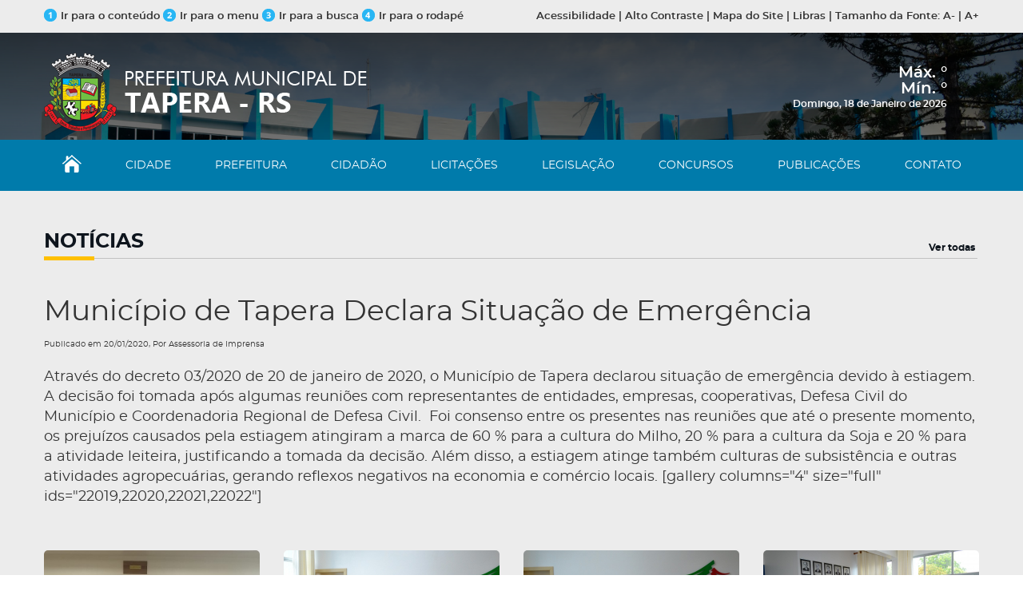

--- FILE ---
content_type: text/html
request_url: https://www.tapera.rs.gov.br/noticias_ver.php?id_noticia=22018
body_size: 35338
content:
<!DOCTYPE html>
<html lang="pt-br">
<head>

    <meta name="Content-Type" content="text/html; charset=iso-8859-1">  
    <meta name="viewport" content="width=device-width, initial-scale=1, maximum-scale=1, user-scalable=no">
<meta property='og:title' content='Munic�pio de Tapera Declara Situa��o de Emerg�ncia'>
<meta property='og:description' content='Atrav�s do decreto 03/2020 de 20 de janeiro de 2020, o Munic�pio de Tapera declarou situa��o de emerg�ncia devido � estiagem. A decis�o foi tomada ap�s algumas reuni�es com representantes de entidades' />
<meta property='og:image' content='assets/imagens/logo-municipio.png'>
<meta property='og:url' content='noticias_ver.php?id_noticia=22018'>    <link rel="shortcut icon" href="assets/imagens/favicon.ico">   

    <!-- css -->
    <link href="assets/css/kryztyles.css" rel="stylesheet">
    <link href="assets/css/tema.css" rel="stylesheet"> 
    <!-- /css -->

    <!-- google analytics -->

</head>
<body class="pg-home" onscroll="stickyMenu()"><!-- pg-interna -->

<div class="barratopo">
        <div class="container">
            <div class="row">
                
                <div class="col-xs-6">
                    <a href="#conteudo"><img src="assets/imagens/1.png" height="16" width="16" alt="" />Ir para o conte&uacute;do</a>
                    <a href="#nav"><img src="assets/imagens/2.png" height="16" width="16" alt="" />Ir para o menu </a>
                    <a href="#busca"><img src="assets/imagens/3.png" height="16" width="16" alt="" />Ir para a busca</a>
                    <a href="#rodape"><img src="assets/imagens/4.png" height="16" width="16" alt="" />Ir para o rodap&eacute;</a>
                </div><!-- /.col-xs-6 -->

                <div class="col-xs-6 text-right">

                    <a href="#" data-toggle="modal" data-target="#modalAcessibilidade">Acessibilidade</a>
                    |  
                    <a href="javascript: altoContraste();">Alto Contraste</a>
                    |  
                    <a href="#mapa-do-site">Mapa do Site</a>
                    |  
                    <a href="#" data-toggle="modal" data-target="#modalLibras">Libras</a>
                    |
                    <span class="xtz1">Tamanho da </span>Fonte: 
                    <a href="javascript: diminuirFont()">A-</a>  
                    |
                    <a href="javascript: aumentarFont()">A+</a>
                    
                </div><!-- /.col-xs-6 -->

            </div><!-- /.row -->
        </div><!-- /.container -->
        </div><!-- /.barratopo -->

    <!-- Modal -->
    <div class="modal fade" id="modalAcessibilidade" tabindex="-1" role="dialog" aria-labelledby="myModalLabel" aria-hidden="true">
      <div class="modal-dialog">
        <div class="modal-content">
          <div class="modal-header">
            <button type="button" class="close" data-dismiss="modal" aria-label="Close"><span aria-hidden="true">&times;</span></button>
            <h4 class="modal-title" id="myModalLabel">Acessibilidade</h4>
          </div>
          <div class="modal-body">

            <div class="editor">
                 
                <p>ALT + 1: IR para o Conte&uacute;do</p>
                <p>ALT + 2: IR para o Menu</p>
                <p>ALT + 3: IR para a Busca</p>
                <p>ALT + 4: IR para o Rodap&eacute;</p>
                <p>ALT + 5: Alto Contraste</p>
                <p>ALT + 6: Aumentar a Fonte</p>
                <p>ALT + 7: Diminuir a Fonte</p>
                
            
            </div>
            <!-- /.editor -->
            <div class="clearfix"></div>

          </div>                              
        </div>
      </div>
    </div>
    <!-- Modal -->
    <div class="modal fade" id="modalLibras" tabindex="-1" role="dialog" aria-labelledby="myModalLibras" aria-hidden="true">
      <div class="modal-dialog">
        <div class="modal-content">
          <div class="modal-header">
            <button type="button" class="close" data-dismiss="modal" aria-label="Close"><span aria-hidden="true">&times;</span></button>
            <h4 class="modal-title" id="myModalLabel">Acessibilidade</h4>
          </div>
          <div class="modal-body">

            <div class="editor">
                 
                 <p>Para acessar o conte�do do site em libras baixe o <a href="https://www.vlibras.gov.br/" target="_blank">VLIBRAS</a>!</p>
            
            </div>
            <!-- /.editor -->
            <div class="clearfix"></div>

          </div>                              
        </div>
      </div>
    </div>


    <style>.header{ background-image: url('assets/imagens/fundo-cidade.jpg'); }</style>
    <style>.header{height: 198px;} </style>
    <header class="header" id="header">

             

        <div class="header1">
            <div class="container">
                <div class="row">
                    
                    <div class="col-xs-12 col-sm-4 col-md-6">
                        <a href="index.php" class="logo">
                            <img src="assets/imagens/logo-municipio.png"  alt="" />
                        </a>
                    </div><!-- /.col-xs-3 -->

                    <div class="col-xs-12 col-sm-8 col-md-6 header-right">
                        <div class="climatempo">

                            <div id="previsaoJS">

   

    <span class="temperatura">

    <div class="minmax">
      <font size="1"><span id="resumo"></span></font>
        <div class="max">
            M�x. <span id="weather-high"></span> &#176; 
        </div>
        <div class="min"></div>
         M�n. <span id="weather-low"></span> &#176; 
    </div>

</div>
 
 
                        <script language=javascript>
var day = new Object();
var mon = new Object();
date=new Date();
var y2000 = date.getFullYear();
day[0]="Domingo";
day[1]="Segunda-Feira";
day[2]="Ter�a-Feira";
day[3]="Quarta-Feira";
day[4]="Quinta-Feira";
day[5]="Sexta-Feira";
day[6]="S�bado";
mon[0]="Janeiro";
mon[1]="Fevereiro";
mon[2]="Mar�o";
mon[3]="Abril";
mon[4]="Maio";
mon[5]="Junho";
mon[6]="Julho";
mon[7]="Agosto";
mon[8]="Setembro";
mon[9]="Outubro";
mon[10]="Novembro";
mon[11]="Dezembro";
jahr=date.getFullYear();
document.write('' +day[date.getDay()]+", "+date.getDate()+" de "+mon[date.getMonth()]+" de " +jahr + '</font>');</SCRIPT> 
                   </div><!-- /.climatempo --> </div><!-- /.col-xs-6 -->

                </div><!-- /.row -->
            </div><!-- /.container -->
        </div><!-- /.header1 -->

        <nav class="nav" id="nav">
            <span class="navbtn" id="navbtn">
                <span></span>        
                <span></span>        
                <span></span>
            </span>      
                <META http-equiv=Content-Type content='text/html; charset=windows-1252'>
<div id="menu">
<ul class="menu">
                <li>
                    <a href="index.php"><img src="assets/imagens/icone-home.png" height="22" width="24" alt="" /></a>
                </li>
                <li>
                    <a href="pg.php?area=CIDADE">CIDADE</a>

                    <ul class="submenu">                            <li><a href="pg.php?area=HOSPEDAGEM">Alimenta&ccedil;&atilde;o e Hospedagem</a></li>
						<li><a href="pg.php?area=EVENTOS">Calend�rio de Eventos</a></li>
						<li><a href="pg.php?area=CENTRODEEVENTOS">Centro de Eventos</a></li>
						<li><a href="pg.php?area=FOTOS">Fotos</a></li>
						<li><a href="pg.php?area=PREFEITOS">Galeria de Prefeitos</a></li>
						<li><a href="pg.php?area=HISTORIA">Hist�ria</a></li> 
						<li><a href="https://cidades.ibge.gov.br/v4/brasil/rs/tapera/panorama" target="_blank">IBGE - Tapera</a></li>
						<li><a href="pg.php?area=MAPAS">Mapas</a></li>
						<li><a href="pg.php?area=TURISMO">Pontos Tur�sticos</a></li>
						<li><a href="https://www.rotadasterrasencantadas.com.br/turismo/view/4/rota-della-cuccagna" target="_blank">Rota Della Cuccagna</a></li>
                        
                        <li><a href="pg.php?area=SIMBOLOS">S�mbolos</a></li>
                       
                        
						<li><a href="pg.php?area=VIDEOS">V�deos</a></li>
						
						
                        
                        
                        
						
						
                    </ul>

                </li>
                <li>
                    <a href="pg.php?area=PREFEITURA">PREFEITURA</a>

                    <ul class="submenu">   
						
						<li><a href='pg.php?area=SERVIDORES'>�rea do Servidor P�blico</a></li> <li><a href='pg.php?area=CONSELHOTUTELAR'>Conselho Tutelar</a></li> <li><a href='pg.php?area=GABINETEDOPREFEITO'>Gabinete do Prefeito</a></li> <li><a href='pg.php?area=LEGISLATIVO'>Poder Legislativo</a></li> <li><a href='pg.php?area=FAZENDA'>Sec. Mun. da Fazenda e Planejamento</a></li> <li><a href='pg.php?area=SAUDE'>Sec. Mun. da Sa�de</a></li> <li><a href='pg.php?area=ADMINISTRACAO'>Sec. Mun. de Administra��o</a></li> <li><a href='pg.php?area=ASSISTSOCIAL'>Sec. Mun. de Assist�ncia Social e Cidadania</a></li> <li><a href='pg.php?area=EDUCACAO'>Sec. Mun. de Educa��o, Cultura, Desporto e Lazer</a></li> <li><a href='pg.php?area=OBRAS'>Sec. Mun. de Infraestrutura</a></li> <li><a href='pg.php?area=INDUSTRIA'>Sec. Mun. do Desenvolvimento</a></li>  
                        
                    </ul>
                    
                
                </li>
                <li>
                    <a href="pg.php?area=CIDADAO">CIDAD&Atilde;O</a>

                    <ul class="submenu">            
						<li><a href="https://tapera.govbr.cloud/pronimtb/" target="_blank">Portal da Transpar&ecirc;ncia</a></li>
                        <li><a href="pg.php?area=OUVIDORIA" >OUVIDORIA</a></li> 
						
						<li><a href="https://falabr.cgu.gov.br/publico/RS/tapera/manifestacao/RegistrarManifestacao" target="_blank">Servi�o de Informa��o ao Cidad�o</a></li> 
						<li><a href="https://tapera.govbr.cloud:8443/cidadao" target='_blank'>Cidad�o Online</a></li> 
                        <li><a href="https://tapera.govbr.cloud/alvaraweb/" target="_blank">Emiss�o de Alvar�</a></li> 
                        <li><a href="https://tapera.govbr.cloud/itbi/" target="_blank">ITBI</a></li>
                        <li><a href="pg.php?area=DEISS">DEISS</a></li>
                        <li><a href="pg.php?area=NFSE" >Emiss�o de NFS-e (Nota Fiscal de Servi�os)</a></li>
                        <li><a href="https://tcers.tc.br/" target="_blank">Tribunal de Contas do RS</a></li>
						
                        <li><a href="https://www.climatempo.com.br/previsao-do-tempo/15-dias/cidade/3058/tapera-rs" target="_blank">Previs�o do Tempo para Tapera-RS</a></li>
                        <li><a href="https://atendimento.receita.rs.gov.br/lista-de-debitos-inscritos-em-divida-ativa" target="_blank">Lista de Inscritos em D&iacute;vida Ativa - Receita Estadual RS</a></li>
						<li><a href="pg.php?area=CARGOSESALARIOS" >Plano de Cargos e Sal�rios</a></li>
						<li><a href="pg.php?area=TAXAS" >Taxas e Valores de Cobran�a</a></li>
						
						<li><a href="pg.php?area=SALADOEMPREENDEDOR" >Sala do Empreendedor</a></li>
<li><a href="pg.php?area=PLANOS" >Planos Municipais</a></li>
                    </ul>
                    
                
                </li>
                <li>
                    <a href="pg.php?area=LICITACOES">LICITA&Ccedil;&Otilde;ES</a>

                    <ul class="submenu">                            
                        <li><a href="https://portal.tce.rs.gov.br/aplicprod/f?p=50500:4:::NO::F50500_CD_ORGAO:61000&cs=1u6ULDsZ5qGf5rzEH69-urDTc9DU" target="_blank">Licita��es e Contratos - LicitaCon</a></li> 
                        <li><a href="pg.php?area=PREQUALIFICACAO">Pr� Qualifica��o</a></li>
                        <li><a href="pg.php?area=CONCORRENCIA">Concorr�ncia</a></li>
                         <li><a href="pg.php?area=CONCORRENCIAE">Concorr�ncia Eletr�nica</a></li>
                        <li><a href="pg.php?area=CHAMADAPUBLICA">Chamada Publica</a></li>
                        
                        <li><a href="pg.php?area=TOMADADEPRECOS">Tomada de Pre�os</a></li>
                        <li><a href="pg.php?area=CONVITE">Convite</a></li>
                        <li><a href="pg.php?area=CREDENCIAMENTO">Credenciamento</a></li>
                        <li><a href="pg.php?area=LEILAO">Leil�o</a></li>
                        <li><a href="pg.php?area=PREGAO">Preg�o Presencial</a></li>
						<li><a href="pg.php?area=PREGAOELETRONICO">Preg�o Eletr�nico</a></li>
						
						<li><a href="pg.php?area=LEIPAULOGUSTAVO">Editais - Lei Paulo Gustavo</a></li>
						
						<li><a href="pg.php?area=LEIALDIRBLANCL">Lei Aldir Blanc (14.399/202 )</a></li>
						
				
                       
                    </ul>
                    
                
                </li>
                <li>
                    <a href="https://tapera.cespro.com.br/" target="_blank">LEGISLA&Ccedil;&Atilde;O</a>
                </li>
                <li>
                    <a href="pg.php?area=CONCURSOS">CONCURSOS</a>

                    <ul class="submenu">                            
                        <li><a href="pg.php?area=CONCURSOPUBLICO">Concurso P�blico</a></li> 
                        <li><a href="pg.php?area=PROCESSOSELETIVO">Processo Seletivo</a></li>
                    </ul>
                    
                
                </li>
                <li>
                    <a href="pg.php?area=PUBLICACOES">PUBLICA&Ccedil;&Otilde;ES</a>

                    <ul class="submenu">   <font color="#FFFFFF"> �ltimas:  </font>
                     <font color="#FFFFFF">    
<li> - <b><a href='pg.php?area=PUBLICACAOVER&secao=26474&nome_pub=PROCESSO SELETIVO DE PROFESSOR DE EDUCA��O INFANTIL ANOS INICIAIS &descricao=PROCESSO SELETIVO DE PROFESSOR DE EDUCA��O INFANTIL ANOS INICIAIS '> PROCESSO SELETIVO DE PROFESSOR DE EDUCA��O INFANTIL ANOS INICIAIS </a> </b></li><li> - <b><a href='pg.php?area=PUBLICACAOVER&secao=26473&nome_pub= PROCESSO SELETIVO SIMPLIFICADO PROFESSOR DE EDUCA��O F�SICA&descricao= PROCESSO SELETIVO SIMPLIFICADO PROFESSOR DE EDUCA��O F�SICA'>  PROCESSO SELETIVO SIMPLIFICADO PROFESSOR DE EDUCA��O F�SICA</a> </b></li><li> - <b><a href='pg.php?area=PUBLICACAOVER&secao=26472&nome_pub= PROCESSO SELETIVO SIMPLIFICADO PROFESSOR DE EDUCA��O F�SICA&descricao= PROCESSO SELETIVO SIMPLIFICADO PROFESSOR DE EDUCA��O F�SICA'>  PROCESSO SELETIVO SIMPLIFICADO PROFESSOR DE EDUCA��O F�SICA</a> </b></li><li> - <b><a href='pg.php?area=PUBLICACAOVER&secao=26471&nome_pub= PROCESSO SELETIVO SIMPLIFICADO PROFESSOR DE EDUCA��O F�SICA&descricao= PROCESSO SELETIVO SIMPLIFICADO PROFESSOR DE EDUCA��O F�SICA'>  PROCESSO SELETIVO SIMPLIFICADO PROFESSOR DE EDUCA��O F�SICA</a> </b></li><li> - <b><a href='pg.php?area=PUBLICACAOVER&secao=26470&nome_pub= PROCESSO SELETIVO SIMPLIFICADO PROFESSOR DE EDUCA��O F�SICA&descricao= PROCESSO SELETIVO SIMPLIFICADO PROFESSOR DE EDUCA��O F�SICA'>  PROCESSO SELETIVO SIMPLIFICADO PROFESSOR DE EDUCA��O F�SICA</a> </b></li>                </font>
                       
                        <li><a href="pg.php?area=PUBLICACOES"><b>Ver todas</b></a></li>
                    </ul>
                    
                
                </li>
                <li>
                    <a href="pg.php?area=CONTATO">CONTATO</a>
                </li>
            </ul>
            </div>          </nav>
        
    </header>


    <div class="fxm" id="area-aumentavel">
        <div class="container">
          <!-- Conte�do -->
        <h2>NOT&Iacute;CIAS
                <a href="pg.php?area=NOTICIAS">Ver todas</a>
            </h2>
            
            
            <div class="row flex asnots">
              <div class="central"> 
        <p align='center'><h1><title>Munic�pio de Tapera Declara Situa��o de Emerg�ncia</title>Munic�pio de Tapera Declara Situa��o de Emerg�ncia</h1></p>
   

  <font size=1>Publicado em 20/01/2020, Por Assessoria de Imprensa<br></font>
  <br>
<div class='comlink'>
<font size=4>Atrav�s do decreto 03/2020 de 20 de janeiro de 2020, o Munic�pio de Tapera declarou situa��o de emerg�ncia devido � estiagem. A decis�o foi tomada ap�s algumas reuni�es com representantes de entidades, empresas, cooperativas, Defesa Civil do Munic�pio e Coordenadoria Regional de Defesa Civil.� Foi consenso entre os presentes nas reuni�es que at� o presente momento, os preju�zos causados pela estiagem atingiram a marca de 60 % para a cultura do Milho, 20 % para a cultura da Soja e 20 % para a atividade leiteira, justificando a tomada da decis�o. Al�m disso, a estiagem atinge tamb�m culturas de subsist�ncia e outras atividades agropecu�rias, gerando reflexos negativos na economia e com�rcio locais.[gallery columns="4" size="full" ids="22019,22020,22021,22022"] </font>
</div>

                        <br />
                       				  <font size="+2">
				  </font>
                      <style>
				 

#demo {
  height:100%;
  position:relative;
  overflow:hidden;
}


.green{
  background-color:#6fb936;
}
        .thumb{
            margin-bottom: 30px;
        }
        
        .page-top{
            margin-top:85px;
        }

   
img.zoom {
    width: 100%;
    height: 200px;
    border-radius:5px;
    object-fit:cover;
    -webkit-transition: all .3s ease-in-out;
    -moz-transition: all .3s ease-in-out;
    -o-transition: all .3s ease-in-out;
    -ms-transition: all .3s ease-in-out;
}
        
 
.transition {
    -webkit-transform: scale(1.2); 
    -moz-transform: scale(1.2);
    -o-transform: scale(1.2);
    transform: scale(1.2);
}
    .modal-header {
   
     border-bottom: none;
}
    .modal-title {
        color:#000;
    }
    .modal-footer{
      display:none;  
    }
</style>
				  
				  
 


    <br>



        <div class="row">
				

					   
   
   <div class='col-lg-3 col-md-4 col-xs-6 thumb'>
                <a href='noticias/22018/9741f659-8534-40c3-b95b-57c1de0c7fd1.jpg?auto=compress&cs=tinysrgb&h=650&w=940' data-lightbox='roadtrip' class='fancybox' rel='ligthbox'>
                    <img  src='noticias/22018/9741f659-8534-40c3-b95b-57c1de0c7fd1.jpg?auto=compress&cs=tinysrgb&h=650&w=940' class='zoom img-fluid'  alt=''>
                   
                </a>
            </div>
                 
   
   <div class='col-lg-3 col-md-4 col-xs-6 thumb'>
                <a href='noticias/22018/DSC_4794-1.jpg?auto=compress&cs=tinysrgb&h=650&w=940' data-lightbox='roadtrip' class='fancybox' rel='ligthbox'>
                    <img  src='noticias/22018/DSC_4794-1.jpg?auto=compress&cs=tinysrgb&h=650&w=940' class='zoom img-fluid'  alt=''>
                   
                </a>
            </div>
                 
   
   <div class='col-lg-3 col-md-4 col-xs-6 thumb'>
                <a href='noticias/22018/DSC_4797.jpg?auto=compress&cs=tinysrgb&h=650&w=940' data-lightbox='roadtrip' class='fancybox' rel='ligthbox'>
                    <img  src='noticias/22018/DSC_4797.jpg?auto=compress&cs=tinysrgb&h=650&w=940' class='zoom img-fluid'  alt=''>
                   
                </a>
            </div>
                 
   
   <div class='col-lg-3 col-md-4 col-xs-6 thumb'>
                <a href='noticias/22018/DSC_4798-1.jpg?auto=compress&cs=tinysrgb&h=650&w=940' data-lightbox='roadtrip' class='fancybox' rel='ligthbox'>
                    <img  src='noticias/22018/DSC_4798-1.jpg?auto=compress&cs=tinysrgb&h=650&w=940' class='zoom img-fluid'  alt=''>
                   
                </a>
            </div>
                			</div>
                   <br />
                        <br />
                         <!-- compartilhar -->   
                        

  
                         <!-- /compartilhar -->   
        
        <!-- /Conte�do -->   
 
              </div>
            </div><!-- /.row -->

         
            
        </div><!-- /.container -->
    </div><!-- /.fx2 -->

    <footer class="footer" id="rodape">
        <div class="container footer1">
            <div class="row">
                
                <div class="col-xs-12 col-sm-8" id="mapa-do-site">
                    
                       <META http-equiv=Content-Type content='text/html; charset=windows-1252'>   
<h4>MAPA DO SITE</h4>

                    <div class="row">
                        
                        <div class="col-xxs-6 col-xs-4">

                            <a href="index.php"><b>HOME</b></a> 

                            <a href="pg.php?area=CIDADE"><b>CIDADE</b></a> 
                         <a href="pg.php?area=HISTORIA">Hist�ria</a> 
                         <a href="pg.php?area=SIMBOLOS">S�mbolos</a> 
                         <a href="pg.php?area=MAPAS">Mapas</a> 
                         <a href="pg.php?area=FOTOS">Fotos</a> 
						 <a href="pg.php?area=VIDEOS">V�deos</a> 
							<a href="pg.php?area=EVENTOS">Calend�rio de Eventos</a> 
							<a href="https://www.rotadasterrasencantadas.com.br/turismo/view/4/rota-della-cuccagna" target="_blank">Rota Della Cuccagna</a>
                         <a href="pg.php?area=VIDEOS">V�deos</a> 
                         <a href="pg.php?area=TURISMO">Pontos Tur�sticos</a>
                        <a href="pg.php?area=HOSPEDAGEM">Alimenta&ccedil;&atilde;o e Hospedagem</a>
                        <a href="pg.php?area=PREFEITOS">Galeria de Prefeitos</a>
							<a href="https://cidades.ibge.gov.br/v4/brasil/rs/tapera/panorama" target="_blank">IBGE - Tapera</a>
							
							<a href="pg.php?area=PREFEITURA"><b>PREFEITURA</b></a> 

                       <a href='pg.php?area=SERVIDORES'>�rea do Servidor P�blico</a>  <a href='pg.php?area=CONSELHOTUTELAR'>Conselho Tutelar</a>  <a href='pg.php?area=GABINETEDOPREFEITO'>Gabinete do Prefeito</a>  <a href='pg.php?area=LEGISLATIVO'>Poder Legislativo</a>  <a href='pg.php?area=FAZENDA'>Sec. Mun. da Fazenda e Planejamento</a>  <a href='pg.php?area=SAUDE'>Sec. Mun. da Sa�de</a>  <a href='pg.php?area=ADMINISTRACAO'>Sec. Mun. de Administra��o</a>  <a href='pg.php?area=ASSISTSOCIAL'>Sec. Mun. de Assist�ncia Social e Cidadania</a>  <a href='pg.php?area=EDUCACAO'>Sec. Mun. de Educa��o, Cultura, Desporto e Lazer</a>  <a href='pg.php?area=OBRAS'>Sec. Mun. de Infraestrutura</a>  <a href='pg.php?area=INDUSTRIA'>Sec. Mun. do Desenvolvimento</a>   
                            
                        </div><!-- /.col-xs-4 -->

                        <div class="col-xxs-6 col-xs-5 xxstop">
                            
                         <a href="pg.php?area=CIDADAO"><b>CIDAD&Atilde;O</b></a>
				         <a href="http://transparencia.tapera.rs.gov.br:8081/pronimtb/index.asp" target="_blank">Portal da Transpar&ecirc;ncia</a> 
                        <a href="pg.php?area=OUVIDORIA" >OUVIDORIA</a>  
						
						 <a href="https://falabr.cgu.gov.br/publico/RS/tapera/manifestacao/RegistrarManifestacao" target="_blank">Servi�o de Informa��o ao Cidad�o</a> 
						 <a href="http://transparencia.tapera.rs.gov.br:8080/cidadao/" target='_blank'>Cidad�o Online</a> 
                         <a href="http://transparencia.tapera.rs.gov.br:8081/AlvaraWeb" target="_blank">Emiss�o de Alvar�</a> 
                         <a href="http://transparencia.tapera.rs.gov.br:8081/ITBI" target="_blank">ITBI</a> 
                         <a href="pg.php?area=DEISS" >DEISS</a> 
                         <a href="pg.php?area=NFSE">Emiss�o de NFS-e (Nota Fiscal de Servi�os)</a> 
                         <a href="http://www1.tce.rs.gov.br/" target="_blank">Tribunal de Contas do RS</a> 
						
                         <a href="https://www.climatempo.com.br/previsao-do-tempo/15-dias/cidade/3058/tapera-rs" target="_blank">Previs�o do Tempo para Tapera-RS</a>
                         <a href="https://atendimento.receita.rs.gov.br/lista-de-debitos-inscritos-em-divida-ativa" target="_blank">Lista de Inscritos em D&iacute;vida Ativa - Receita Estadual RS</a> 
                         <a href="pg.php?area=CARGOSESALARIOS" >Plano de Cargos e Sal�rios</a> 

                            <a href="pg.php?area=LICITACOES"><b>LICITA&Ccedil;&Otilde;ES</b></a>
                         <a href="http://www1.tce.rs.gov.br/aplicprod/f?p=50500:4:::NO::F50500_CD_ORGAO:61000&cs=1u6ULDsZ5qGf5rzEH69-urDTc9DU" target="_blank">Licita��es e Contratos - LicitaCon</a> 
                         
                      <a href="pg.php?area=PREQUALIFICACAO">Pr� Qualifica��o</a>
                         
                         <a href="pg.php?area=CONCORRENCIA">Concorr�ncia</a> 
                         <a href="pg.php?area=CONCORRENCIAE">Concorr�ncia Eletr�nica</a> 
                         <a href="pg.php?area=CHAMADAPUBLICA">Chamada P�blica</a> 

                         <a href="pg.php?area=TOMADADEPRECOS">Tomada de Pre�os</a> 
                         <a href="pg.php?area=CONVITE">Convite</a> 
                         <a href="pg.php?area=LEILAO">Leil�o</a> 
                         <a href="pg.php?area=PREGAO">Preg�o Presencial</a> 
						 <a href="pg.php?area=PREGAOELETRONICO">Preg�o Eletr�nico</a>

                        </div><!-- /.col-xs-4 -->

                        <div class="col-xxs-12 col-xs-3 xxstop">
                            
                            <a href="https://tapera.cespro.com.br/" target="_blank"><b>LEGISLA&Ccedil;&Atilde;O</b></a>

                            <a href="pg.php?area=CONCURSOS"><b>CONCURSOS</b></a>
                            <a href="pg.php?area=CONCURSOPUBLICO">Concurso P�blico</a> 
                            <a href="pg.php?area=PROCESSOSELETIVO">Processo Seletivo</a> 

                            <a href="pg.php?area=PUBLICACOES"><b>PUBLICA&Ccedil;&Otilde;ES</b></a>

                            <a href="/webmail/" target="_blank"><b>WEBMAIL</b></a>
                            
                            <a href="pg.php?area=CONTATO"><b>CONTATO</b></a>


                        </div><!-- /.col-xs-4 -->

                    </div><!-- /.row -->
                </div><!-- /.col-xs-8 -->

                <div class="col-xs-12 col-sm-4 xstop">
                    
                    <div class="row">
                        
                        <div class="col-xxs-12 col-xs-8">

                            <h4>CONTATO</h4>

                           <META http-equiv=Content-Type content='text/html; charset=windows-1252'>
	<p>

                                <b>Endere&ccedil;o</b>: <br>
                                Av. Tancredo Neves, 965<br>
                                CEP: 99490-000<br>
                                Tapera - RS<br /><br />

                                <b>Telefone/fax</b>: <br>
                                (54)3385-3300</p>
<p><b>E-mail</b>:<br>

 prefeitura@tapera.rs.gov.br</p>

                            <p>

                                <b>Atendimento Prefeitura</b>: <br />
                                7h30 &agrave;s 11h30 e das 13h15 &agrave;s 17h15<br />
								(segunda a sexta-feira)

                            </p><br><br><br><br>

	<p><img src="assets/imagens/logo_adm.png" alt=""/>
	
	</p>
	                            
                        </div><!-- /.col-xs-7 -->

                        <div class="col-xxs-12 col-xs-4 selos">

                            
                                <br><br>
                            

                            <div class="spacer"></div><!-- /.spacer -->

                            <a href="pg.php?area=LAI">
                                <img src="assets/imagens/acesso-informacao.png" height="109" width="82" />
                            </a>
                            
                        </div><!-- /.col-xs-5 -->

                    </div><!-- /.row -->

                </div><!-- /.col-xs-4 -->

            </div><!-- /.row -->
        </div><!-- /.container -->        

        <div class="footer2">       
            <div class="container">
                
                <div class="row">
                    <div class="col-xs-12 col-sm-8 copyright">                        
                        <p>
                            <img src="assets/imagens/logo-municipio-2.png" height="60" width="283" alt="" /> &nbsp;&nbsp;&nbsp;
Prefeitura Municipal de Tapera &copy; Todos os direitos reservados                        </p>                     
                    </div>
                    <div class="col-xs-12 col-sm-4 areadev">
                        <a href="http://www.slah.com.br/" target="_blank">
                            Cria&ccedil;&atilde;o de Sites: Slah Inform&aacute;tica <img src="assets/imagens/logo-slah.png" height="22" width="36" alt="" />
                        </a> 
                    </div>
                </div>
                <!-- /.row -->

            </div><!-- /.container -->
        </div>
        <!-- /.footer2 -->

    </footer>

    <!-- scripts -->        
        <!--[if lt IE 9]>
        <script src="assets/js/html5.js"></script>
        <![endif]-->
        <script src="assets/js/kryzcripts.js"></script>
        <script src="assets/js/tema.js"></script>
        
         <script>
    //TRADU��O
    var ArrCondition = Array('clear-night', 'clear', 'cloudy', 'drizzle', 'fair-night', 'fair', 'fog', 'foggy', 'haze-night', 'haze', 'isolated-thunderstorms-night', 'isolated-thunderstorms', 'mostly-cloudy-night', 'mostly-cloudy', 'mostly-sunny', 'partly-cloudy-night', 'partly-cloudy', 'partly-sunny', 'rain', 'scattered-showers-night', 'scattered-showers', 'scattered-thunderstorms-night', 'scattered-thunderstorms', 'showers-night', 'showers', 'sunny', 'thundershowers', 'thunderstorms', 'thunder', 'thunder-in-the-vicinity', 'wind', 'mostly-clear', 'mostly-clear-night', 'light-rain', 'rain-early', 'clouds', 'showers-early', 'light-drizzle', 'light-rain-with-thunder', 'showers-in-the-vicinity');

    var ArrConditionPT = Array('noite limpa', 'c&eacute;u claro', 'encoberto', 'garoa', 'poucas nuvens', 'poucas nuvens', 'nevoeiro', 'nebuloso', 'neblina', 'neblina', 'trovoadas isoladas', 'trovoadas isoladas', 'parcialmente encoberto', 'parcialmente encoberto', 'sol entre nuvens', 'parcialmente encoberto', 'parcialmente encoberto', 'sol entre nuvens', 'chuva', 'chuvas esparsas', 'chuvas esparsas', 'trovoadas esparsas', 'trovoadas esparsas', 'chuvas esparsas', 'chuvas esparsas', 'ensolarado', 'chuva', 'trovoadas', 'trovoadas', 'trovoadas', 'ventos', 'c&eacute;u claro', 'c&eacute;u claro', 'chuva fraca', 'chuva pela manh&atilde;', 'nuvens', 'chuva fraca', 'chuva fraca', 'chuva fraca com trovoadas', 'encoberto');

    function ucFirst(string) {
        return string.substring(0, 1).toUpperCase() + string.substring(1).toLowerCase();
    }

    function findImg(items, hora) {
        var lixo = Array('am', 'pm');
        var code = -1;
        
        items = items.split('/');
        items = items[0];
        
        var temp = items.toLowerCase().replace(lixo, '');
            temp = $.trim(temp).replace(' ', '-');
        
        //Pesquisa se tem �cone para a noite
        if(hora != '') {
            if((hora < 6)||(hora > 18)) {
                code = $.inArray(temp + '-night', ArrCondition);
                
                if(code === false) {
                    code = -1;
                }
            }
        }
        //N�o tem �cone para a noite
        if(code < 0) {
            code = $.inArray(temp, ArrCondition);
            if(code === false) {
                code = -1;
            }
        }
        
        return code;
    }

    function FtoC(v) {
        var val = parseFloat(v);
        var val = (v - 32) / 9 * 5;
        return Math.round(val);
    }

    // $(function() {
    //     // var query = escape("select * from weather.forecast where woeid in (select woeid from geo.places(1) where text='Sananduva, RS')"),
    //     // url = "https://query.yahooapis.com/v1/public/yql?q=" + query + "&format=json&callback=?"; 
    //     url = "./api/tempo.php"; 

    //     $.getJSON(url, function(data) {
    //         console.log("API Tempo");
            
            
    //             var forecast = JSON.parse(data).forecast[0].high;
    //             // var condition = data.current_observation.condition;
    //         console.log(forecast);
                
    //             $('#weather-high').html(forecast.high);
    //             $('#weather-low').html(forecast.low);
    //             $('#weather-temp').html(condition.temperature);
                
    //             var code = findImg(condition.text, 09);

    //             $('#weather-text').html(ucFirst(ArrConditionPT[code]));
    //             $('#weather-img').attr('src', 'assets/yahoo-weather/icons/' + ArrCondition[code] + '.png');
    //             $('#weather-img').attr('alt', ucFirst(ArrConditionPT[code]));
    //             $('#weather-img').attr('title', ucFirst(ArrConditionPT[code]));

    //             $('#previsaoJS').show();
            
    //     });
    // });


$(document).ready(function(){
    getDataTempo();
});


function getDataTempo(){

    var d = new Date();
    let m = (d.getMonth()+1);
    m = (m<10) ? '0'+m : m;
    let day =d.getDate();
    day = (day<10) ? '0'+ day : day;
    var strDate =  day + "/" + m + "/" +  d.getFullYear();
    strDate = strDate.toString();

    let turno = (d.getHours() < 12) ? 'manha' : (d.getHours()<18) ? 'tarde' : 'noite';
    let codigo_ibge = '4321006';
$.ajax({
    url: './tempo.php',
    type: "GET",
    success: function(data){
        $('#weather-high').html(JSON.parse(data)[codigo_ibge][strDate][turno].temp_max);
        $('#weather-low').html(JSON.parse(data)[codigo_ibge][strDate][turno].temp_min);
		$('#entidade').html(JSON.parse(data)[codigo_ibge][strDate][turno].entidade);
		$('#resumo').html(JSON.parse(data)[codigo_ibge][strDate][turno].resumo);
        // $('#weather-temp').html(JSON.parse(data).results.temp);
        
        // var code = findImg(JSON.parse(data).results.forecast[0].condition, 09);
        // $('#weather-text').html(ucFirst(ArrConditionPT[code]));
        // $('#weather-img').attr('src', 'imagens/' + JSON.parse(data).results.img_id + '.png');
        // $('#weather-img').attr('alt', ucFirst(ArrConditionPT[code]));
        // $('#weather-img').attr('title', ucFirst(ArrConditionPT[code]));
        $('#previsaoJS').show();
    },
});
}
    </script>
    
    <div id="fb-root"></div>
  <script>(function(d, s, id) {
    var js, fjs = d.getElementsByTagName(s)[0];
    if (d.getElementById(id)) return;
    js = d.createElement(s); js.id = id;
    js.src = "https://connect.facebook.net/en_US/sdk.js#xfbml=1&version=v3.0";
    fjs.parentNode.insertBefore(js, fjs);
  }(document, 'script', 'facebook-jssdk'));</script>
  
   <script> //Constr�i a URL depois que o DOM estiver pronto
document.addEventListener("DOMContentLoaded", function() {
    //conte�do que ser� compartilhado: T�tulo da p�gina + URL
    var conteudo = encodeURIComponent(document.title + " " + window.location.href);
    //altera a URL do bot�o
    document.getElementById("whatsapp-share-btt").href = "https://api.whatsapp.com/send?text=" + conteudo;
}, false);</script>
    <!-- /scripts -->

</body>
</html>

--- FILE ---
content_type: text/javascript
request_url: https://www.tapera.rs.gov.br/assets/js/tema.js
body_size: 7067
content:

var owl = $('.owl-banner');
owl.owlCarousel({
    loop:true,
    nav:false,
    items:1,
    autoplay:true,
    autoplayTimeout:8000,
    autoplayHoverPause:true,
    animateOut: 'fadeOut'
});

$('#navbtn').click(function(event) {
  var tela = $( window ).width();
  if(tela<=990){
    var disp = $('#menu').css('display');
    if(disp=='block'){
      $('#menu').hide('fast');
    }else{
      $('#menu').show('fast');
    }
  }
});


$('#tel').keyup(function(event) {
    var len = $(this).val().length;
    if(len==15){
        $('#tel').mask('(00) 0.0000-0000');
    }else{
        $('#tel').mask('(00) 0000-00009');
    }
});
$('#tel').blur(function(event) {
    var len = $(this).val().length;
    if(len<14){
        $('#tel').val('');
    }
});


$('#tel2').keyup(function(event) {
    var len = $(this).val().length;
    if(len==15){
        $('#tel2').mask('(00) 0.0000-0000');
    }else{
        $('#tel2').mask('(00) 0000-00009');
    }
});
$('#tel2').blur(function(event) {
    var len = $(this).val().length;
    if(len<14){
        $('#tel2').val('');
    }
});

$('#data1').mask('00/00/0000');
$('#data2').mask('00/00/0000');


// $('.modal').on('hidden.bs.modal', function (e) {
//   var id = $(this).attr("id");
//    $("#"+ id + " iframe").attr("src", $("#"+ id + " iframe").attr("src"));
// });


$('a').click(function(){
    thehref = $(this).attr('href');
    elemento =  thehref.split('/');
    ohref = thehref.indexOf('#');
    if(ohref>0){
        $('html, body').animate({
            scrollTop: $( elemento[elemento.length-1] ).offset().top
        }, 500);
        return false;
    }
    
});



                    
                    
$('#temsubmenu>a').click(function(event) {    
    subs = $('#temsubmenu>.submenu');   
    if(subs){
        event.preventDefault();
        odisp = $(subs).css('display');
        if(odisp=='none'){
            $(subs).show('fast');
        }else{
            $(subs).hide('fast');
        }
    }
});
$('.submenu>li').each(function(index, el) {    
    $(this).children('a').click(function(event) { 
        submn = $(this).attr('data-submn'); 
        console.log(submn) ;
        //console.log('#submn-'+submn+' a');
        susubs = $('#submn-ul-'+submn);
        if($(susubs).length){
            event.preventDefault();
            odisp = $(susubs).css('display');
            if(odisp=='none'){
                $(susubs).show('fast');
            }else{
                $(susubs).hide('fast');
            }
        }

    });    
});
                    
                    
                    




function altoContraste(){
    var bg = $('body').css('background-color');
    if(bg == 'rgb(0, 0, 0)'){
        $('body').css('background-color', 'rgb(255, 255, 255)');        
        $('.fx2').css('background-color', 'rgb(255, 255, 255)');        
        $('body').css('color', 'rgb(0, 0, 0)');     
        $('.iconemenu a').css('color', 'rgb(0, 0, 0)');
        $('.fx2 h2').css('color', 'rgb(0, 0, 0)');
        $('.fx2 h3').css('color', 'rgb(0, 0, 0)');
        $('.fx2 h4').css('color', 'rgb(0, 0, 0)');
        $('.notdata').css('color', 'rgb(0, 0, 0)');
        $('.nottit').css('color', 'rgb(0, 0, 0)');
        $('.notres').css('color', 'rgb(0, 0, 0)');
        

    }else{
        $('body').css('background-color', 'rgb(0, 0, 0)');
        $('.fx2').css('background-color', 'rgb(0, 0, 0)');

        $('body').css('color', 'rgb(255, 255, 255)');
        $('.iconemenu a').css('color', 'rgb(255, 255, 255)');
        $('.fx2 h2').css('color', 'rgb(255, 255, 255)');
        $('.fx2 h3').css('color', 'rgb(255, 255, 255)');
        $('.fx2 h4').css('color', 'rgb(255, 255, 255)');
        $('.notdata').css('color', 'rgb(255, 255, 255)');
        $('.nottit').css('color', 'rgb(255, 255, 255)');
        $('.notres').css('color', 'rgb(255, 255, 255)');

    }
}


function aumentarFont(){
    $( "#area-aumentavel" ).find( "*" ).each(function(){
        var fontsize = $(this).css( "font-size");
        fontsize = parseInt(fontsize);
        fontsize = fontsize + 2;
        $(this).css( "font-size", fontsize + "px" );
    });
    $( "#conteudo" ).find( "*" ).each(function(){
        var fontsize = $(this).css( "font-size");
        fontsize = parseInt(fontsize);
        fontsize = fontsize + 2;
        $(this).css( "font-size", fontsize + "px" );
    });
}

function diminuirFont(){
    $( "#area-aumentavel" ).find( "*" ).each(function(){
        var fontsize = $(this).css( "font-size");
        fontsize = parseInt(fontsize);
        fontsize = fontsize - 2;
        $(this).css( "font-size", fontsize + "px" );
    });
    $( "#conteudo" ).find( "*" ).each(function(){
        var fontsize = $(this).css( "font-size");
        fontsize = parseInt(fontsize);
        fontsize = fontsize - 2;
        $(this).css( "font-size", fontsize + "px" );
    });
}



function irConteudo(){
    document.getElementById("conteudo").scrollIntoView();
}
function irMenu(){
    document.getElementById("nav").scrollIntoView();
}
function irBusca(){
    document.getElementById("busca").scrollIntoView();
}
function irRodape(){
    document.getElementById("rodape").scrollIntoView();
}



//hotkeys
function doc_keyUp(e) {
    if (e.altKey && e.keyCode == 49) {
        irConteudo();
    }
    if (e.altKey && e.keyCode == 50) {
        irMenu();
    }
    if (e.altKey && e.keyCode == 51) {
        irBusca();
    }
    if (e.altKey && e.keyCode == 52) {
        irRodape();
    }
    if (e.altKey && e.keyCode == 53) {
        altoContraste();
    }
    if (e.altKey && e.keyCode == 54) {
        aumentarFont();
    }
    if (e.altKey && e.keyCode == 55) {
        diminuirFont();
    }
}
document.addEventListener('keyup', doc_keyUp, false);



$('.boxbotao').each(function(index, el) {
    $(el).click(function(event) {
        abre = $(this).attr('data-abre');
        disp = $('#'+abre).css('display');
        if(disp == 'none'){
            $('#'+abre).show('fast');
        }else{
            $('#'+abre).hide('fast');
        } 
        return false;
    });          
});



$('.omsbotao').each(function(index, el) {
    $(el).click(function(event) {
        abre = $(this).attr('data-abre');
        disp = $('#'+abre).css('display');
        if(disp == 'none'){
            $('#'+abre).show('fast');
        }else{
            $('#'+abre).hide('fast');
        } 
        return false;
    });          
});



function stickyMenu() {
var hdr = document.getElementById("header");
var sticky = hdr.offsetTop;
  if (window.pageYOffset >= 541) {
    hdr.classList.add("sticky")
  } else {
    hdr.classList.remove("sticky");
  }
}


$('#menu').click(function(event) {
    display = $('#omenu').css('display');
    if(display == 'none'){
        $('#omenu').show('fast');
        $('body').css('overflow','hidden');
    }else{                
        $('#omenu').hide('fast');
        $('body').css('overflow','visible');
    }
});
$('#mnfechar').click(function(event) {
                   
    $('#omenu').hide('fast');
    $('body').css('overflow','visible');
    
});